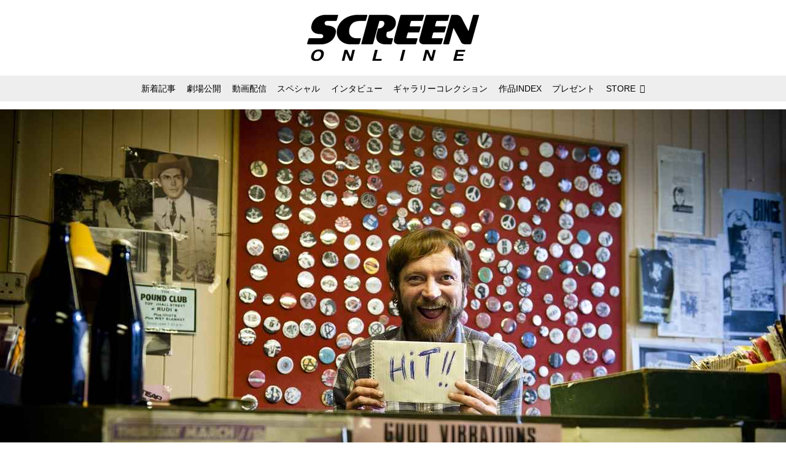

--- FILE ---
content_type: text/html; charset=utf-8
request_url: https://www.google.com/recaptcha/api2/aframe
body_size: 266
content:
<!DOCTYPE HTML><html><head><meta http-equiv="content-type" content="text/html; charset=UTF-8"></head><body><script nonce="VssiTlKWeiU0IVwEgR5gGA">/** Anti-fraud and anti-abuse applications only. See google.com/recaptcha */ try{var clients={'sodar':'https://pagead2.googlesyndication.com/pagead/sodar?'};window.addEventListener("message",function(a){try{if(a.source===window.parent){var b=JSON.parse(a.data);var c=clients[b['id']];if(c){var d=document.createElement('img');d.src=c+b['params']+'&rc='+(localStorage.getItem("rc::a")?sessionStorage.getItem("rc::b"):"");window.document.body.appendChild(d);sessionStorage.setItem("rc::e",parseInt(sessionStorage.getItem("rc::e")||0)+1);localStorage.setItem("rc::h",'1768887172400');}}}catch(b){}});window.parent.postMessage("_grecaptcha_ready", "*");}catch(b){}</script></body></html>

--- FILE ---
content_type: application/javascript; charset=utf-8
request_url: https://fundingchoicesmessages.google.com/f/AGSKWxVI0rGY6dww130-x85P56NoWop6FeOEXv4GJyhzynu36Dxzse31iHjTzoJKXIKF58BjyfReGibbhR9ueLad8OucM6yr4cfzPbILE0Lp3kGigaJTfHG-f28tIWvm0py9Hg_DLQ9UR1pcLTlsfUJo8m4iBM2yTEjAxPZSEtqyXud0axFuuyg4Hiq1vL6t/_/standard_ads.-webad1./adifyad./directads./liveads.
body_size: -1292
content:
window['15ce074f-ac8c-4efa-9ab0-5f24af0481c3'] = true;